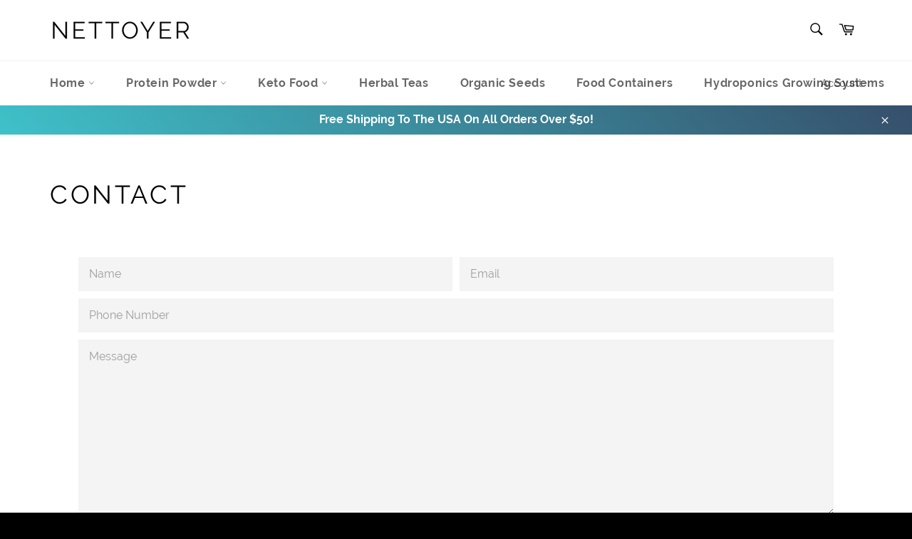

--- FILE ---
content_type: text/css
request_url: https://nettoyer21.com/cdn/shop/t/2/assets/style-dcounter.css?v=9290131343484944761637633721
body_size: 828
content:
.flip-clock-wrapper *{-webkit-box-sizing:border-box;-moz-box-sizing:border-box;-ms-box-sizing:border-box;-o-box-sizing:border-box;box-sizing:border-box;-webkit-backface-visibility:hidden;-moz-backface-visibility:hidden;-ms-backface-visibility:hidden;-o-backface-visibility:hidden;backface-visibility:hidden}.flip-clock-wrapper a{cursor:pointer;text-decoration:none;color:#ccc}.flip-clock-wrapper a:hover{color:#fff}.flip-clock-wrapper ul{list-style:none}.flip-clock-wrapper{font: 11px Helvetica Neue,Helvetica,sans-serif;-webkit-user-select:none}.flip-clock-wrapper{text-align:center;position:relative;width:100%;margin:1em}.flip-clock-wrapper:before,.flip-clock-wrapper:after{content:" ";display:table}.flip-clock-wrapper:after{clear:both}.flip-clock-wrapper ul{position:relative;float:left;margin:1.25px;width:15px;height:22.5px;font-size:20px;font-weight:700;line-height:21.75px;border-radius:6px;background:#000;border:none!important}.flip-clock-wrapper ul li{z-index:1;position:absolute;left:0;top:0;width:100%;height:100%;line-height:21.75px;text-decoration:none!important;list-style-type:none!important;padding:0!important;margin:0!important;border:none!important}.flip-clock-wrapper ul li:first-child{z-index:2}.flip-clock-wrapper ul li:before{background:transparent}.flip-clock-wrapper ul li a{display:block;height:100%;margin:0!important;overflow:visible!important;cursor:default!important;font-weight:700!important;position:static!important}.flip-clock-wrapper ul li a div{z-index:1;position:absolute;left:0;width:100%;height:50%;font-size:20px;overflow:hidden;outline:1px solid transparent}.flip-clock-wrapper ul li a div .shadow{position:absolute;width:100%;height:100%;z-index:2}.flip-clock-wrapper ul li a div.up{-webkit-transform-origin:50% 100%;-moz-transform-origin:50% 100%;-ms-transform-origin:50% 100%;-o-transform-origin:50% 100%;transform-origin:50% 100%;top:0;border:none;padding:0;line-height:inherit;float:none;display:block!important;min-height:inherit}.flip-clock-wrapper ul li a div.up:after{content:"";position:absolute;top:44px;left:0;z-index:5;width:100%;height:3px;background-color:#000;background-color:#0006}.flip-clock-wrapper ul li a div.down{-webkit-transform-origin:50% 0;-moz-transform-origin:50% 0;-ms-transform-origin:50% 0;-o-transform-origin:50% 0;transform-origin:50% 0;bottom:0;border-bottom-left-radius:6px;border-bottom-right-radius:6px;border:none;padding:0;margin:0;line-height:inherit;float:none;display:block!important;min-height:inherit;top:auto}.flip-clock-wrapper ul li a div div.inn{position:absolute;left:0;z-index:1;width:100%;height:200%;color:#ccc;text-shadow:0 1px 2px rgba(0,0,0,.4);text-align:center;background-color:#333;border-radius:6px;font-size:17.5px}.flip-clock-wrapper ul li a div.up div.inn{top:0}.flip-clock-wrapper ul li a div.down div.inn{bottom:0}.flip-clock-wrapper ul.play{left:initial}.flip-clock-wrapper ul.play li.flip-clock-before{z-index:3}.flip-clock-wrapper .flip{box-shadow:0 2px 5px #00000080;clear:none;transform:translate(0)}.flip-clock-wrapper ul.play li.flip-clock-active{-webkit-animation:asd .5s .5s linear both;-moz-animation:asd .5s .5s linear both;animation:asd .5s .5s linear both;z-index:5}.flip-clock-divider{float:left;display:inline-block;position:relative;width:5px;height:25px;font-size:inherit}.flip-clock-divider:first-child{width:0}.flip-clock-dot{display:block;background:#323434;width:2.5px;height:2.5px;position:absolute;border-radius:50%;box-shadow:0 0 5px #00000080;left:5px}.flip-clock-divider .flip-clock-label{position:absolute;top:-1.5em;right:-86px;color:#000;text-shadow:none;font-size:inherit}.flip-clock-divider.minutes .flip-clock-label{right:-88px}.flip-clock-divider.seconds .flip-clock-label{right:-91px}.flip-clock-dot.top{top:30px}.flip-clock-dot.bottom{bottom:30px}.flip-clock-wrapper ul.play li.flip-clock-active .down{z-index:2;-webkit-animation:turn .45s .55s linear both;-moz-animation:turn .45s .55s linear both;animation:turn .45s .55s linear both}.flip-clock-wrapper ul.play li.flip-clock-before .up{z-index:2;-webkit-animation:turn2 .55s linear both;-moz-animation:turn2 .55s linear both;animation:turn2 .55s linear both}.flip-clock-wrapper ul li.flip-clock-active{z-index:3}.flip-clock-wrapper ul.play li.flip-clock-before .up .shadow{background:-moz-linear-gradient(top,rgba(0,0,0,.1) 0%,black 100%);background:-webkit-gradient(linear,left top,left bottom,color-stop(0%,rgba(0,0,0,.1)),color-stop(100%,black));background:linear,top,#0000001a 0%,#000 100%;background:-o-linear-gradient(top,rgba(0,0,0,.1) 0%,black 100%);background:-ms-linear-gradient(top,rgba(0,0,0,.1) 0%,black 100%);background:linear,to bottom,#0000001a 0%,#000 100%;-webkit-animation:show .5s linear both;-moz-animation:show .5s linear both;animation:show .5s linear both;-webkit-transform:translateZ(0);-webkit-perspective:1000;-webkit-backface-visibility:hidden}.flip-clock-wrapper ul.play li.flip-clock-active .up .shadow{background:-moz-linear-gradient(top,rgba(0,0,0,.1) 0%,black 100%);background:-webkit-gradient(linear,left top,left bottom,color-stop(0%,rgba(0,0,0,.1)),color-stop(100%,black));background:linear,top,#0000001a 0%,#000 100%;background:-o-linear-gradient(top,rgba(0,0,0,.1) 0%,black 100%);background:-ms-linear-gradient(top,rgba(0,0,0,.1) 0%,black 100%);background:linear,to bottom,#0000001a 0%,#000 100%;-webkit-animation:hide .5s .3s linear both;-moz-animation:hide .5s .3s linear both;animation:hide .5s .3s linear both;-webkit-transform:translateZ(0);-webkit-perspective:1000;-webkit-backface-visibility:hidden}.flip-clock-wrapper ul.play li.flip-clock-before .down .shadow{background:-moz-linear-gradient(top,black 0%,rgba(0,0,0,.1) 100%);background:-webkit-gradient(linear,left top,left bottom,color-stop(0%,black),color-stop(100%,rgba(0,0,0,.1)));background:linear,top,#000 0%,#0000001a 100%;background:-o-linear-gradient(top,black 0%,rgba(0,0,0,.1) 100%);background:-ms-linear-gradient(top,black 0%,rgba(0,0,0,.1) 100%);background:linear,to bottom,#000 0%,#0000001a 100%;-webkit-animation:show .5s linear both;-moz-animation:show .5s linear both;animation:show .5s linear both;-webkit-transform:translateZ(0);-webkit-perspective:1000;-webkit-backface-visibility:hidden}.flip-clock-wrapper ul.play li.flip-clock-active .down .shadow{background:-moz-linear-gradient(top,black 0%,rgba(0,0,0,.1) 100%);background:-webkit-gradient(linear,left top,left bottom,color-stop(0%,black),color-stop(100%,rgba(0,0,0,.1)));background:linear,top,#000 0%,#0000001a 100%;background:-o-linear-gradient(top,black 0%,rgba(0,0,0,.1) 100%);background:-ms-linear-gradient(top,black 0%,rgba(0,0,0,.1) 100%);background:linear,to bottom,#000 0%,#0000001a 100%;-webkit-animation:hide .5s .3s linear both;-moz-animation:hide .5s .3s linear both;animation:hide .5s .2s linear both;-webkit-transform:translateZ(0);-webkit-perspective:1000;-webkit-backface-visibility:hidden}.flip-clock-wrapper{vertical-align:middle;display:inline-block;width:auto;font-size:8px;margin:8px 0}.flip-clock-wrapper ul{width:19px;height:28.8px;line-height:28.8px;margin:1.6px;padding:0}.flip-clock-wrapper ul li{line-height:28.8px;margin-bottom:0}.flip-clock-divider{width:6.4px;height:32px}.flip-clock-dot{width:3.2px;height:3.2px;left:1.6px;background:#fff}.flip-clock-dot.top{top:19.2px}.flip-clock-dot.bottom{bottom:19.2px}.flip-clock-divider .flip-clock-label{color:#354b5e;top:-8px;left:0;right:auto;width:44.8px;text-align:center}.flip-clock-divider.hours .flip-clock-label,.flip-clock-divider.minutes .flip-clock-label,.flip-clock-divider.seconds .flip-clock-label{right:auto;width:57.6px}/*! CSS Used keyframes */@-webkit-keyframes asd{0%{z-index:2}20%{z-index:4}to{z-index:4}}@-moz-keyframes asd{0%{z-index:2}20%{z-index:4}to{z-index:4}}@-o-keyframes asd{0%{z-index:2}20%{z-index:4}to{z-index:4}}@keyframes asd{0%{z-index:2}20%{z-index:4}to{z-index:4}}@-webkit-keyframes turn{0%{-webkit-transform:rotateX(90deg)}to{-webkit-transform:rotateX(0deg)}}@-moz-keyframes turn{0%{-moz-transform:rotateX(90deg)}to{-moz-transform:rotateX(0deg)}}@-o-keyframes turn{0%{-o-transform:rotateX(90deg)}to{-o-transform:rotateX(0deg)}}@keyframes turn{0%{transform:rotateX(90deg)}to{transform:rotateX(0)}}@-webkit-keyframes turn2{0%{-webkit-transform:rotateX(0deg)}to{-webkit-transform:rotateX(-90deg)}}@-moz-keyframes turn2{0%{-moz-transform:rotateX(0deg)}to{-moz-transform:rotateX(-90deg)}}@-o-keyframes turn2{0%{-o-transform:rotateX(0deg)}to{-o-transform:rotateX(-90deg)}}@keyframes turn2{0%{transform:rotateX(0)}to{transform:rotateX(-90deg)}}@-webkit-keyframes show{0%{opacity:0}to{opacity:1}}@-moz-keyframes show{0%{opacity:0}to{opacity:1}}@-o-keyframes show{0%{opacity:0}to{opacity:1}}@keyframes show{0%{opacity:0}to{opacity:1}}@-webkit-keyframes hide{0%{opacity:1}to{opacity:0}}@-moz-keyframes hide{0%{opacity:1}to{opacity:0}}@-o-keyframes hide{0%{opacity:1}to{opacity:0}}@keyframes hide{0%{opacity:1}to{opacity:0}}
/*# sourceMappingURL=/cdn/shop/t/2/assets/style-dcounter.css.map?v=9290131343484944761637633721 */
